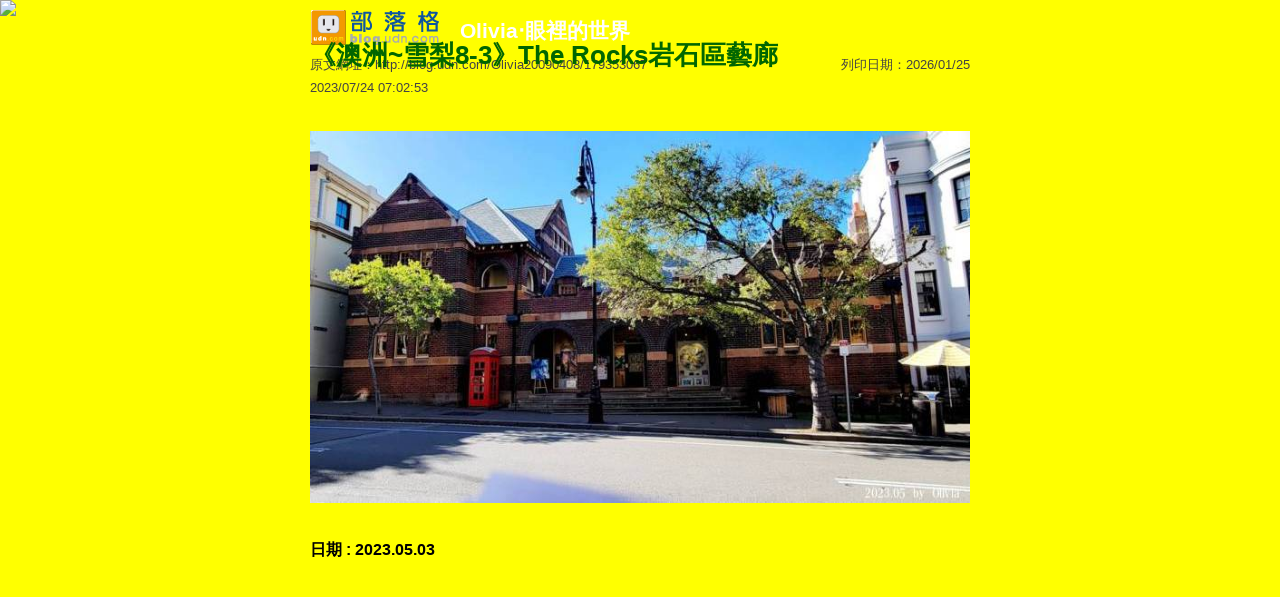

--- FILE ---
content_type: text/html;charset=UTF-8
request_url: https://blog.udn.com/article/article_print.jsp?uid=Olivia20090408&f_ART_ID=179353067&f_CODE=1709308286965
body_size: 4465
content:
<!DOCTYPE HTML PUBLIC "-//W3C//DTD HTML 4.01 Transitional//EN" "http://www.w3.org/TR/html4/loose.dtd">
<html><head><link href="https://g.udn.com.tw/upfiles/B_OL/Olivia20090408/PSN_CSS/style_Olivia20090408.css" rel="stylesheet" type="text/css">
<style type="text/css">#header {background: url(https://g.udn.com.tw/upfiles/B_OL/Olivia20090408/PSN_PHOTO/226/f_27627226_1.jpg)}</style>
<style>
#article_show_content p {
  margin: 0 0 1em 0;   /* 段落間距 */
  line-height: 1.2;     /* 行距比例 */
}
</style><link rel="canonical" href="https://blog.udn.com/article/article_print.jsp?uid=Olivia20090408&f_ART_ID=179353067"/>
<title>《澳洲~雪梨8-3》The Rocks岩石區藝廊 - 友善列印 - udn部落格 </title></head>
<body class="print">
<meta http-equiv="content-language" content="zh-Hant-TW">
<meta property="fb:pages"content="400995531941" />
<link rel="shortcut icon" type="image/x-icon" href="https://g.udn.com.tw/community/img/common_all/favicon.png" />
<link href='https://g.udn.com.tw/community/img/common_all/favicon.png' rel='icon' type='image/x-icon'/>
<script type="text/javascript" src="https://g.udn.com.tw/community/js/ugc_2011/jquery.js"></script>
<script type="text/javascript" src="https://g.udn.com.tw/community/js/ugc_2011/jquery.idTabs.min.js"></script>
<script type="text/javascript" src="https://g.udn.com.tw/community/js/ugc_2011/jquery.lazyload.mini.js"></script>
<script type="text/javascript" charset="utf-8">
jQuery(document).ready(function(jQuery){
  jQuery(".lazyload_fadeIn img").lazyload({
		placeholder : "https://g.udn.com.tw/community/img/ugc_2011/grey.gif",
		effect : "fadeIn"
  });
});
</script>
<link rel="stylesheet" href="https://g.udn.com.tw/community/js/ugc_2011/prettyPhoto/css/prettyPhoto.css" type="text/css" media="screen" charset="utf-8">
<script src="https://g.udn.com.tw/community/js/ugc_2011/prettyPhoto/js/jquery.prettyPhoto.js" type="text/javascript" charset="utf-8"></script>
<script type="text/javascript" charset="utf-8">
	jQuery(document).ready(function(){
		if( jQuery("a[rel^='prettyPhoto']" ) ){
			jQuery("a[rel^='prettyPhoto']").prettyPhoto();
		}
	});
</script>
<!-- per project includes -->
<link rel="stylesheet" href="https://g.udn.com.tw/community/js/ugc_2011/tipsy-0.1.7/src/stylesheets/tipsy.css" type="text/css" />
<script type="text/javascript" src="https://g.udn.com.tw/community/js/ugc_2011/tipsy-0.1.7/src/javascripts/jquery.tipsy.js"></script>
<script type="text/javascript" charset="utf-8">
jQuery(document).ready(function() {
	if( jQuery('[title]') ){
		jQuery('[title]').tipsy();
	}
});
</script>
<!-- end per project includes -->
<script type="text/javascript" charset="utf-8">
// 寬窄欄中間那條線條要跟著到底
/*jQuery(document).ready(function(){
	if( jQuery("#content") ){
		if (jQuery("#content").height() < jQuery('#wrapper').outerHeight(true) ) {jQuery("#content").height( jQuery('#wrapper').outerHeight(true) );}
	}
});*/
</script>
<script src="https://g.udn.com.tw/community/js/jquery-ui-1.8.8.custom.min.js"></script>
<!-- Begin comScore Tag -->
<script>
  var _comscore = _comscore || [];
  _comscore.push({ c1: "2", c2: "7390954" });
  (function() {
    var s = document.createElement("script"), el = document.getElementsByTagName("script")[0]; s.async = true;
    s.src = (document.location.protocol == "https:" ? "https://sb" : "http://b") + ".scorecardresearch.com/beacon.js";
    el.parentNode.insertBefore(s, el);
  })();
</script>
<noscript>
  <img src="http://b.scorecardresearch.com/p?c1=2&c2=7390954&cv=2.0&cj=1" />
</noscript>
<!-- End comScore Tag -->
<script src="https://p.udn.com.tw/upf/static/common/udn-fingerprint.umd.js?2024112501"></script>
<script>function getCookie(name) {
 var value = "; " + document.cookie;
 var parts = value.split("; " + name + "=");
 if (parts.length == 2) return parts.pop().split(";").shift();
}
var _ga = getCookie('_ga');
var _gaA = _ga.split(".");
var google_id = '';
for (i=2;i<_gaA.length;i++) google_id = google_id+_gaA[i]+'.';
var user_id = getCookie("udnland");
if (typeof user_id === 'undefined') user_id = '';
google_id = google_id.substring(0,google_id.length-1);</script><script>var cat = "[]";
cat = ['blog','blog','','',''];
var auth_type = "未登入";
if(user_id != ""){
 auth_type = "已登入_會員";
}
window.dataLayer = window.dataLayer || [];  
dataLayer.push({
 'user_id': user_id,
 'google_id': google_id,
 'cat': cat,
 'content_tag': '',
 'auth_type': auth_type,
 'publication_date': '',
 'content_level':'',
 'ffid': JSON.parse(localStorage.getItem('UDN_FID'))?.FFID,
 'dfid': JSON.parse(localStorage.getItem('UDN_FID'))?.DFID 
});
</script><!-- Data Layer --><!-- Google Tag Manager -->
<script>(function(w,d,s,l,i){w[l]=w[l]||[];w[l].push({'gtm.start':
new Date().getTime(),event:'gtm.js'});var f=d.getElementsByTagName(s)[0],
j=d.createElement(s),dl=l!='dataLayer'?'&l='+l:'';j.async=true;j.src=
'https://www.googletagmanager.com/gtm.js?id='+i+dl;f.parentNode.insertBefore(j,f);
})(window,document,'script','dataLayer','GTM-MZ7WJTV');</script>
<!-- End Google Tag Manager -->
<script>
async function fetchData() {
  try {
    const response = await fetch('/v1/getCK.jsp');
    if (response.ok) {
      return await response.text();
    } else {
      throw new Error('Network response was not ok.');
    }
  } catch (error) {
    console.error('There was a problem with the fetch operation:', error);
  }
}

function analyCookies() {
  let cookies = document.cookie.split(';');
  let cookieList = [];

  for (let i = 0; i < cookies.length; i++) {
    let cookie = cookies[i].trim();
    let [name, value] = cookie.split('=');
    let size = cookie.length;
    cookieList.push({ name, value, size });
  }

  return cookieList;
}

function getTotalCookieSize(cookieList) {
  let totalSize = 0;

  for (let i = 0; i < cookieList.length; i++) {
    totalSize += cookieList[i].size;
  }

  return totalSize;
}

function deleteLargestCookie(cookieList) {
  let largestSize = 0;
  let largestIndex = -1;

  for (let i = 0; i < cookieList.length; i++) {
    if (cookieList[i].size > largestSize) {
      largestSize = cookieList[i].size;
      largestIndex = i;
    }
  }

  if (largestIndex !== -1) {
    document.cookie = cookieList[largestIndex].name + '=; expires=Thu, 01 Jan 1970 00:00:00 UTC; path=/; domain=udn.com;';
  }
}

(async () => {

  let cookieList = analyCookies();
  let totalSize = getTotalCookieSize(cookieList);

  if (totalSize > 7000) {
     await fetchData();   
    deleteLargestCookie(cookieList);
  }
})();

</script>
<script type="text/javascript" charset="utf-8">
	// 閒置頁面
	jQuery(document).ready(function(){
		jQuery('body,#show_box').click(function ()
		{	
			jQuery('#show_box').hide();
		});
		jQuery('body').click();
	});	

	var timeoutHandle = null;
	if( jQuery(window).width() > 749 )
	{
		idleState = false;
		idleWait = 300000; /* 5'm */
		//idleWait = 60000; /* 60's */
		jQuery(document).bind('mousemove click keydown scroll', function ()
		{	
			clearTimeout(timeoutHandle);
			timeoutHandle = setTimeout(function() {		
				jQuery( this ).show_box( '/v1/blog/idle.jsp' );				
				// ga
				_gaq.push(['_trackEvent', 'Idlepage_blog', 'popup', 'Olivia20090408']);
			}, idleWait);
		});
		jQuery("body").trigger("mousemove");
	}

	/* 居中 */
	jQuery.fn.center = function () {
		var innerHeight = 430;
		var outerWidth = 860;
		var offsetWidth = 0;
		if ( this.innerHeight() != null && this.innerHeight() > 0 ) innerHeight = this.innerHeight();		
		if ( this.outerWidth() != null && this.outerWidth() > 0 ) outerWidth = this.outerWidth();
		if ( jQuery('#container').width() > 980 && jQuery('#container').width() < 1300 ) {
			offsetWidth = (jQuery(window).width() - jQuery('#container').width()) / 4;
		}
		this.css("position","absolute");
		this.css("top", Math.max(0, ((jQuery(window).height() - innerHeight) / 2) + jQuery(window).scrollTop()) + "px");
		this.css("left", Math.max(0, ((jQuery(window).width() - outerWidth) / 2) + jQuery(window).scrollLeft() - offsetWidth ) + "px");
		return this;
	}	

	jQuery.fn.show_box = function ( url ) {
		jQuery('#show_box').stop(true, true).load( url , function() {
			jQuery('#show_box .close').click(function () {		
				jQuery('#show_box').hide();
			});
		});
		jQuery('#show_box').fadeIn();	
	}
</script><script>
			jQuery(document).ready(function()
			  {
				jQuery(document).bind("contextmenu",function(event){
				  return false;
				});
				jQuery(document).bind("selectstart",function(event){
				  return false;
				});				
			});
		</script>
<div id="container"><div id="header_bg"><img src="/ugc_2011/img/header_print.gif"></div>
<div id="header_print"><div id="header_content">
		<div id="header_logo"><img src="https://g.udn.com.tw/community/img/ugc_2011/logo_print.png"></div>
		<div id="header_name">Olivia‧眼裡的世界</div>
		<div id="header_form">原文網址：http://blog.udn.com/Olivia20090408/179353067</div>
		<div id="header_data">列印日期：2026/01/25</div>
</div></div>
<div id="wrapper"><div id="article_show"><div id="article_show_body"><div class="article_topic">《澳洲~雪梨8-3》The Rocks岩石區藝廊</div>
<div class="article_datatime"><span class="yyyy">2023</span><span class="mm"><span class="slash">/</span>07</span><span class="dd"><span class="slash">/</span>24</span> <span class="hh">07</span><span class="ii"><span class="semicolon">:</span>02</span><span class="ss"><span class="semicolon">:</span>53</span></div>
<div id="article_show_content">
<p><img src="https://g.udn.com.tw/upfiles/B_OL/Olivia20090408/PSN_PHOTO/840/f_27507840_1.jpg" /></p><br>
<p style="text-align:left"><span style="font-size:medium"><strong><span style="color:#000000">日期 : 2023.05.03</span></strong></span></p><br>
<p style="text-align:left"><iframe width="560" height="315" src="https://www.youtube.com/embed/3J7rfx0NofU" title="YouTube video player" frameborder="0" allow="accelerometer; autoplay; clipboard-write; encrypted-media; gyroscope; picture-in-picture; web-share" allowfullscreen=""></iframe></p><br>
<p style="text-align:center"><img src="https://g.udn.com.tw/upfiles/B_OL/Olivia20090408/PSN_PHOTO/480/f_27476480_1.jpg" /></p><br>
<p style="text-align:center"><img src="https://g.udn.com.tw/upfiles/B_OL/Olivia20090408/PSN_PHOTO/464/f_27476464_1.jpg" /></p><br>
<p style="text-align:center"><img src="https://g.udn.com.tw/upfiles/B_OL/Olivia20090408/PSN_PHOTO/477/f_27476477_1.jpg" /></p><br>
<p style="text-align:left"><span style="font-size:medium"><strong><span style="text-align:left;color:#000000">找不到卡德曼小屋Cadmans Cottage&#xff0c;卻發現了這家藝廊</span></strong></span></p><br>
<p style="text-align:left"><span style="font-size:medium;color:#000000"><strong><span style="text-align:left">PS : 岩石區斜坡&#43;上上下下層很多&#xff0c;所以谷歌妹常帶我繞圈圈</span><span style="text-align:left"><img src="/jscript/tiny_mce/plugins/emotions/img/f-8.gif" alt="尖叫" title="尖叫" border="0" /></span></strong></span></p><br>
<p style="text-align:left"><img src="https://g.udn.com.tw/upfiles/B_OL/Olivia20090408/PSN_PHOTO/466/f_27476466_1.jpg" /></p><br>
<p style="text-align:left"><img src="https://g.udn.com.tw/upfiles/B_OL/Olivia20090408/PSN_PHOTO/467/f_27476467_1.jpg" /></p><br>
<p style="text-align:center"><span style="font-size:medium"><strong><span style="color:#000000">這棟建築本身就很吸引我</span></strong></span></p><br>
<p style="text-align:left"><img src="https://g.udn.com.tw/upfiles/B_OL/Olivia20090408/PSN_PHOTO/470/f_27476470_1.jpg" /></p><br>
<p style="text-align:left"><img src="https://g.udn.com.tw/upfiles/B_OL/Olivia20090408/PSN_PHOTO/474/f_27476474_1.jpg" /></p><br>
<p style="text-align:left"><img src="https://g.udn.com.tw/upfiles/B_OL/Olivia20090408/PSN_PHOTO/482/f_27476482_1.jpg" /></p><br>
<p style="text-align:left"><img src="https://g.udn.com.tw/upfiles/B_OL/Olivia20090408/PSN_PHOTO/484/f_27476484_1.jpg" /></p><br>
<p style="text-align:left"><img src="https://g.udn.com.tw/upfiles/B_OL/Olivia20090408/PSN_PHOTO/486/f_27476486_1.jpg" /></p><br>
<p style="text-align:left"><img src="https://g.udn.com.tw/upfiles/B_OL/Olivia20090408/PSN_PHOTO/487/f_27476487_1.jpg" /></p><br>
<p style="text-align:left"><img src="https://g.udn.com.tw/upfiles/B_OL/Olivia20090408/PSN_PHOTO/488/f_27476488_1.jpg" width="350" /> <img src="https://g.udn.com.tw/upfiles/B_OL/Olivia20090408/PSN_PHOTO/489/f_27476489_1.jpg" width="350" style="text-align:center" /></p><br>
<p style="text-align:left"><span style="font-size:medium"><strong><span style="color:#000000">畫家本人就在現場&#xff0c;很熱情的和我交換Line&#xff0c;說不久後也要到台灣&#xff0c;她的畫風我很喜歡。</span></strong></span></p><br>
<p style="text-align:left"><span style="font-size:medium"><strong><span style="color:#000000">欣賞完畫作&#xff0c;走過幾間(還是隔壁或對面? 忘了)又有一間畫廊&#xff0c;畫作很棒&#xff0c;不給拍&#xff0c;問我從哪來 ? 聽到台灣&#xff0c;櫃台人員還跟年輕帥哥(應該是藝廊的工作人員)介紹台灣在哪裡呢</span></strong></span><img src="/jscript/tiny_mce/plugins/emotions/img/e-6.gif" alt="大笑" title="大笑" border="0" /></p></div></div></div></div></div></body></html>